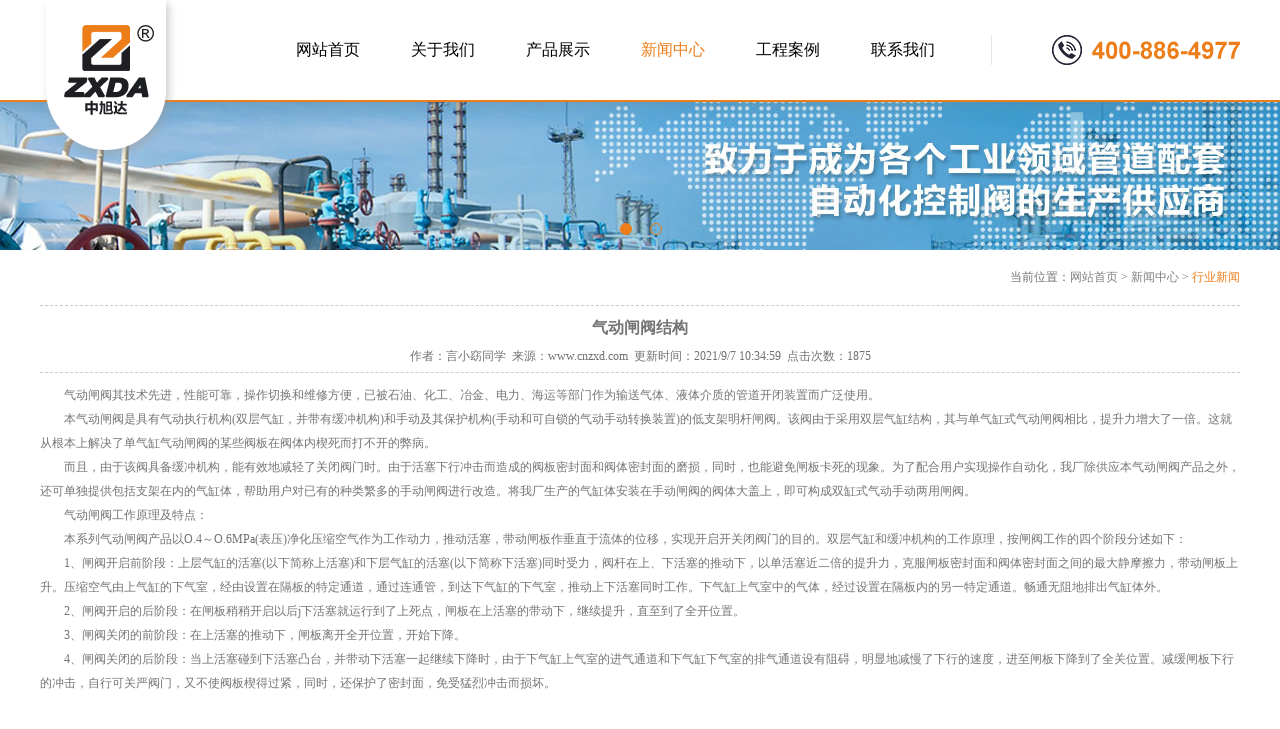

--- FILE ---
content_type: text/html
request_url: http://www.cnzxd.com/news/news202197181.html
body_size: 6604
content:
<!DOCTYPE HTML>
<html>
<head>
<META http-equiv=Content-Type content="text/html; charset=utf-8">
<title>气动闸阀结构-行业新闻-展旭德自控阀门有限公司</title>
<meta http-equiv="X-UA-Compatible" content="IE=edge"/>
<link rel="stylesheet" type="text/css" href="/Templates/yd2017/html/css/style.css"  />
<script src="/Templates/yd2017/html/js/jquery-1.10.2.min.js" type="text/javascript" charset="utf-8"></script>
<script type="text/javascript">
var sortid = '1';
</script>
</head>
<body>

<div style="position:fixed; -moz-box-shadow:0 0 20px rgba(128,128,128,0.4); -webkit-box-shadow:0 0 20px rgba(128,128,128,0.4); box-shadow:0 0 20px rgba(128,128,128,0.4); left:0; right:0; top:0; z-index:1000; background:#FFF">
    
    
    <div class="top-T_Wrap">
        <div class="top-T">
        	 <div class="logo"></div>
       		 <ul class="nav">
                <li id="nav_0"><a href="/" rel="nofollow"><span>网站首页</span></a></li>
                 
                 <li id="nav_19">
                    <a href='/about/about19.html' title='关于我们' rel="nofollow"><span>关于我们</span></a>
                       <div class="ProBoxWrap">
                            <div class="ProBox">
                                 
                                    <div class="T">
                                        <a href="/custom/customlist941.html">荣誉资质</a>
                                     </div>
                                
                                    <div class="T">
                                        <a href="/about/about95.html">企业文化</a>
                                     </div>
                                
                                    <div class="T">
                                        <a href="/about/about96.html">加盟合作</a>
                                     </div>
                                
                                    <div class="T">
                                        <a href="/about/about97.html">品质保证</a>
                                     </div>
                                
                                    <div class="T">
                                        <a href="/about/about98.html">售后服务</a>
                                     </div>
                                
                                    <div class="T">
                                        <a href="/about/about99.html">组织结构</a>
                                     </div>
                                
                            </div>
                        </div>
                 </li>
                
                 <li id="nav_5">
                    <a href='/product/productlist51.html' title='产品展示' rel="nofollow"><span>产品展示</span></a>
                       <div class="ProBoxWrap">
                            <div class="ProBox">
                                 
                                    <div class="T">
                                        <a href="/product/productlist741.html">气动程控阀</a>
                                     </div>
                                
                                    <div class="T">
                                        <a href="/product/productlist901.html">气动放料阀</a>
                                     </div>
                                
                                    <div class="T">
                                        <a href="/product/productlist71.html">气动刀闸阀</a>
                                     </div>
                                
                                    <div class="T">
                                        <a href="/product/productlist891.html">气动截止阀</a>
                                     </div>
                                
                                    <div class="T">
                                        <a href="/product/productlist911.html">气动管夹阀</a>
                                     </div>
                                
                                    <div class="T">
                                        <a href="/product/productlist921.html">其他气动阀门</a>
                                     </div>
                                
                            </div>
                        </div>
                 </li>
                
                 <li id="nav_1">
                    <a href='/news/newslist11.html' title='新闻中心' rel="nofollow"><span>新闻中心</span></a>
                       <div class="ProBoxWrap">
                            <div class="ProBox">
                                 
                                    <div class="T">
                                        <a href="/news/newslist1011.html">公司新闻</a>
                                     </div>
                                
                                    <div class="T">
                                        <a href="/news/newslist801.html">行业新闻</a>
                                     </div>
                                
                                    <div class="T">
                                        <a href="/news/newslist811.html">常见问题</a>
                                     </div>
                                
                            </div>
                        </div>
                 </li>
                
                 <li id="nav_77">
                    <a href='/custom/customlist771.html' title='工程案例' rel="nofollow"><span>工程案例</span></a>
                       <div class="ProBoxWrap">
                            <div class="ProBox">
                                 
                            </div>
                        </div>
                 </li>
                
                 <li id="nav_15">
                    <a href='/about/about15.html' title='联系我们' rel="nofollow"><span>联系我们</span></a>
                       <div class="ProBoxWrap">
                            <div class="ProBox">
                                 
                                    <div class="T">
                                        <a href="/about/about100.html">招贤纳士</a>
                                     </div>
                                
                                    <div class="T">
                                        <a href="/album/albumlist1021.html">合作伙伴</a>
                                     </div>
                                
                            </div>
                        </div>
                 </li>
                
            </ul>
            
           <div class="search_R">
            </div>
        </div>
        
        
        
    </div>
    
    
</div>

<div style="height:100px; width:100%"></div>


<div class="js-silder" style="height:150px;">
   <div class="silder-scroll">
        <div class="silder-main">
            
            <div class="silder-main-img">
            	 <a href="" target="_blank" style="background:url(/upLoad/slide/month_2007/202007011652191436.jpg) center center no-repeat" rel="nofollow" ></a> 
            </div>
            
            <div class="silder-main-img">
            	 <a href="" target="_blank" style="background:url( /upLoad/slide/month_2007/202007011652222578.jpg) center center no-repeat" rel="nofollow" ></a> 
            </div>
            
        </div>
    </div>
</div>
    <div class="right-bt"><div class="nybtR">当前位置：<a href="/" title="网站首页">网站首页</a> > <a href="/news/newslist11.html">新闻中心</a> > <a href="/news/newslist801.html">行业新闻</a></div></div>
    <div class="ny-right-news">
         <h1>气动闸阀结构</h1>	
         <h6>作者：言小窈同学&nbsp;&nbsp;来源：www.cnzxd.com&nbsp;&nbsp;更新时间：2021/9/7 10:34:59&nbsp;&nbsp;点击次数：<script src="/ydinc/Yd_Visits.asp?id=181"></script></h6>
         <div class="ny-news-nr"><p>　　气动闸阀其技术先进，性能可靠，操作切换和维修方便，已被石油、化工、冶金、电力、海运等部门作为输送气体、液体介质的管道开闭装置而广泛使用。</p><p>　　本气动闸阀是具有气动执行机构(双层气缸，并带有缓冲机构)和手动及其保护机构(手动和可自锁的气动手动转换装置)的低支架明杆闸阀。该阀由于采用双层气缸结构，其与单气缸式气动闸阀相比，提升力增大了一倍。这就从根本上解决了单气缸气动闸阀的某些阀板在阀体内楔死而打不开的弊病。</p><p>　　而且，由于该阀具备缓冲机构，能有效地减轻了关闭阀门时。由于活塞下行冲击而造成的阀板密封面和阀体密封面的磨损，同时，也能避免闸板卡死的现象。为了配合用户实现操作自动化，我厂除供应本气动闸阀产品之外，还可单独提供包括支架在内的气缸体，帮助用户对已有的种类繁多的手动闸阀进行改造。将我厂生产的气缸体安装在手动闸阀的阀体大盖上，即可构成双缸式气动手动两用闸阀。</p><p>　　气动闸阀工作原理及特点：</p><p>　　本系列气动闸阀产品以O.4～O.6MPa(表压)净化压缩空气作为工作动力，推动活塞，带动闸板作垂直于流体的位移，实现开启开关闭阀门的目的。双层气缸和缓冲机构的工作原理，按闸阀工作的四个阶段分述如下：</p><p>　　1、闸阀开启前阶段：上层气缸的活塞(以下简称上活塞)和下层气缸的活塞(以下简称下活塞)同时受力，阀杆在上、下活塞的推动下，以单活塞近二倍的提升力，克服闸板密封面和阀体密封面之间的最大静摩擦力，带动闸板上升。压缩空气由上气缸的下气室，经由设置在隔板的特定通道，通过连通管，到达下气缸的下气室，推动上下活塞同时工作。下气缸上气室中的气体，经过设置在隔板内的另一特定通道。畅通无阻地排出气缸体外。</p><p>　　2、闸阀开启的后阶段：在闸板稍稍开启以后j下活塞就运行到了上死点，闸板在上活塞的带动下，继续提升，直至到了全开位置。</p><p>　　3、闸阀关闭的前阶段：在上活塞的推动下，闸板离开全开位置，开始下降。</p><p>　　4、闸阀关闭的后阶段：当上活塞碰到下活塞凸台，并带动下活塞一起继续下降时，由于下气缸上气室的进气通道和下气缸下气室的排气通道设有阻碍，明显地减慢了下行的速度，进至闸板下降到了全关位置。减缓闸板下行的冲击，自行可关严阀门，又不使阀板楔得过紧，同时，还保护了密封面，免受猛烈冲击而损坏。</p><script src="/ydinc/Yd_VisitsAdd.asp?id=181"></script></div>
         本文链接：<a href="http://www.cnzxd.com/news/news202197181.html" title="气动闸阀结构">http://www.cnzxd.com/news/news202197181.html</a><br>
         <!--相关TAG：<br>-->
         上一篇：<a href="/news/news2021831180.html">气动阀门配件种类及选型</a><br>
         下一篇：<a href="/news/news2021914182.html">气动刀闸阀的安装效果图</a>
         <h4><span>相关文章</span></h4>
         
         <a href='/news/news2023925179.html' title='气动刀闸阀说明书' target='_self' style="margin-right: 5px;">气动刀闸阀说明书</a>-2023-09-25<br>
          
         <a href='/news/news2023925178.html' title='气动放料阀结构图' target='_self' style="margin-right: 5px;">气动放料阀结构图</a>-2023-09-25<br>
          
         <a href='/news/news2023919177.html' title='气动调节刀闸阀' target='_self' style="margin-right: 5px;">气动调节刀闸阀</a>-2023-09-19<br>
          
         <a href='/news/news2023912160.html' title='气动放料阀构造图解' target='_self' style="margin-right: 5px;">气动放料阀构造图解</a>-2023-09-12<br>
          
         <a href='/news/news202395159.html' title='气动程控阀的工作原理' target='_self' style="margin-right: 5px;">气动程控阀的工作原理</a>-2023-09-05<br>
          
         <a href='/news/news2022328176.html' title='气动刀闸阀安装方向' target='_self' style="margin-right: 5px;">气动刀闸阀安装方向</a>-2022-03-28<br>
          
         <a href='/news/news2022322175.html' title='气动放料阀型号' target='_self' style="margin-right: 5px;">气动放料阀型号</a>-2022-03-22<br>
          
         <a href='/news/news202235172.html' title='气动放料阀构造图解' target='_self' style="margin-right: 5px;">气动放料阀构造图解</a>-2022-03-05<br>
          
         <a href='/news/news2021914182.html' title='气动刀闸阀的安装效果图' target='_self' style="margin-right: 5px;">气动刀闸阀的安装效果图</a>-2021-09-14<br>
          
         <a href='/news/news202197181.html' title='气动闸阀结构' target='_self' style="margin-right: 5px;">气动闸阀结构</a>-2021-09-07<br>
          
         <a href='/news/news2021710168.html' title='气动刀闸阀生产厂家' target='_self' style="margin-right: 5px;">气动刀闸阀生产厂家</a>-2021-07-10<br>
          
         <a href='/news/news202175167.html' title='气动刀闸阀尺寸' target='_self' style="margin-right: 5px;">气动刀闸阀尺寸</a>-2021-07-05<br>
          
         <a href='/news/news2021629165.html' title='气动刀闸阀规格' target='_self' style="margin-right: 5px;">气动刀闸阀规格</a>-2021-06-29<br>
          
         <a href='/news/news2021613163.html' title='气动刀闸阀有以下14点特点' target='_self' style="margin-right: 5px;">气动刀闸阀有以下14点特点</a>-2021-06-13<br>
          
         <a href='/news/news2021611162.html' title='气动刀闸阀安装有反正吗' target='_self' style="margin-right: 5px;">气动刀闸阀安装有反正吗</a>-2021-06-11<br>
           			   
     </div>

<script type="text/javascript" src="/js/pagemode.js"></script><script>checkMode(1)</script><script type="text/javascript" src="/ydinc/Yd_Statistics.asp"></script><div class="clr"></div>
<div class="footWrap">
    <div class="foot">

        <div class="List">
            <strong>产品中心</strong> 
            <p><a href='/product/productlist741.html' title='气动程控阀' rel="nofollow">气动程控阀</a></p>
            
            <p><a href='/product/productlist901.html' title='气动放料阀' rel="nofollow">气动放料阀</a></p>
            
            <p><a href='/product/productlist71.html' title='气动刀闸阀' rel="nofollow">气动刀闸阀</a></p>
            
            <p><a href='/product/productlist891.html' title='气动截止阀' rel="nofollow">气动截止阀</a></p>
            
            <p><a href='/product/productlist911.html' title='气动管夹阀' rel="nofollow">气动管夹阀</a></p>
            
            <p><a href='/product/productlist921.html' title='其他气动阀门' rel="nofollow">其他气动阀门</a></p>
            
        </div>

        <div class="List">
            <strong>新闻中心</strong> 
            <p><a href='/news/newslist1011.html' title='公司新闻' rel="nofollow">公司新闻</a></p>
            
            <p><a href='/news/newslist801.html' title='行业新闻' rel="nofollow">行业新闻</a></p>
            
            <p><a href='/news/newslist811.html' title='常见问题' rel="nofollow">常见问题</a></p>
            
        </div>



        <div class="List" style="float:right; text-align:right">
            <strong>关于我们</strong> 
            <p><a href='/custom/customlist941.html' title='荣誉资质' rel="nofollow">荣誉资质</a></p>
            
            <p><a href='/about/about95.html' title='企业文化' rel="nofollow">企业文化</a></p>
            
            <p><a href='/about/about96.html' title='加盟合作' rel="nofollow">加盟合作</a></p>
            
            <p><a href='/about/about97.html' title='品质保证' rel="nofollow">品质保证</a></p>
            
            <p><a href='/about/about98.html' title='售后服务' rel="nofollow">售后服务</a></p>
            
            <p><a href='/about/about99.html' title='组织结构' rel="nofollow">组织结构</a></p>
            
        </div>

        <div class="List" style="float:right; text-align:right">
            <strong>联系我们</strong> 
            <p><a href='/about/about100.html' title='招贤纳士' rel="nofollow">招贤纳士</a></p>
            
            <p><a href='/album/albumlist1021.html' title='合作伙伴' rel="nofollow">合作伙伴</a></p>
            
        </div>



    </div>

    <div class="D">
        客服电话<strong>400-886-4977</strong>
    </div>

    <div class="copyWrap">
        <div class="copy">
            © 2019 版权所有 展旭德自控阀门有限公司
            <a href="https://beian.miit.gov.cn/#/Integrated/index" target="_blank" rel="nofollow">浙ICP备15005199号</a>
            <i><a href="http://www.cnzxd.com/sitemap.xml" target="_blank">网站地图</a> | 技术支持：云鼎科技 </i>
        </div>
    </div>

</div>



<script src="/Templates/yd2017/html/js/banner/wySilder.min.js" type="text/javascript"></script>
<script src="/Templates/yd2017/html/js/public.js" type="text/javascript"></script>
<script>
    //百度自动推送代码
    (function() {
        var bp = document.createElement('script');
        var curProtocol = window.location.protocol.split(':')[0];
        if (curProtocol === 'https') {
            bp.src = 'https://zz.bdstatic.com/linksubmit/push.js';
        } else {
            bp.src = 'http://push.zhanzhang.baidu.com/push.js';
        }
        var s = document.getElementsByTagName("script")[0];
        s.parentNode.insertBefore(bp, s);
    })();
</script>

<!--
<div class="yb_conct l">
    <div class="yb_bar">
        <ul>
            <li class="yb_top">返回顶部</li>
            <li class="yb_WeiXin l"><span>微信添加好友</span><img class="hd_qr" src="/Templates/yd2017/html/images/ewm.jpg" width="125" alt=""></li>
        </ul>
    </div>
</div>-->



<script>
    $(function() {
        // 悬浮窗口
        $(".yb_conct").hover(function() {
            $(".yb_conct").css("right", "5px");
        }, function() {
            //$(".yb_conct").css("right", "-110px");
            // $(".yb_WeiXin").css("height", "43px");
        });
        // 返回顶部
        $(".yb_top").click(function() {
            $("html,body").animate({
                'scrollTop': '0px'
            }, 300)
        });
        $(".yb_WeiXin").mouseover(function() {
            // $(".yb_WeiXin").css("height", "190px");
        });

    });
</script>

</body>
</html>

--- FILE ---
content_type: text/html; Charset=utf-8
request_url: http://www.cnzxd.com/ydinc/Yd_Visits.asp?id=181
body_size: 204
content:
document.write(1875)

--- FILE ---
content_type: text/css
request_url: http://www.cnzxd.com/Templates/yd2017/html/css/style.css
body_size: 7206
content:
@charset "utf-8";
/* CSS Document */

html, body, div, p, ul,ol, li, dl, dt, dd, h1, h2, h3, h4, h5, h6, form, input, select, button, textarea, iframe, frameset, table, th, tr, td, fieldset { margin:0; padding:0; }
/* IE5.xIE6бbug */ 
* html body{overflow: visible;} 
* html iframe, * html frame{overflow: auto;} 
* html frameset{overflow: hidden;} 

/* body */ 
body{color:#757575; font-size:12px; line-height:24px;  font-family:"微软雅黑";   background:#FFF;} 
i, em, cite { font-style:normal; }

/* a */ 
a{color:#757575; font-size:12px;/*-webkit-transition:all 0.2s ease-in-out;
	-moz-transition:all 0.2s ease-in-out;
	-ms-transition:all 0.2s ease-in-out;
	-o-transition:all 0.2s ease-in-out;
	transition:all 0.2s ease-in-out;*/ text-decoration: none; }
a:hover { color:#ed7d19; }
/* form */ 
textarea,input{ word-wrap:break-word;word-break:break-all;} 
textarea,input {vertical-align:middle;font-size:12px; outline:none}

iframe{ border:0}
/* li */ 
ul,li{list-style-type:none;} 
/* img */ 
body img{border:0 none; vertical-align:middle;} 

/* h* */ 
h1{ font-size:24px;} 
h2{ font-size:20px;} 
h3{ font-size:18px;} 
h4{ font-size:16px;} 
h5{ font-size:14px;} 
h6{ font-size:12px;}


/* Hides from IE-mac \*/
* html .clearfix {height:1%;}.clearfix {display:block;}
/* End hide from IE-mac */
/*********清除浮动处理**********/
.clr { clear:both; display:block; height:0;font-size:0; overflow:hidden;}
/*返回顶部*/
.totop{position:fixed; right:50%; margin-right:-528px; z-index:10000; bottom:25px;display:block; width:26px; height:62px; background:url(../images/rocket.png) no-repeat 0 0; -webkit-transition: all 0.2s ease-in-out;}




/*网站头部*/
.top-T_Wrap{-webkit-transition:all 0.3s ease-in-out;
	-moz-transition:all 0.3s ease-in-out;
	-ms-transition:all 0.3s ease-in-out;
	-o-transition:all 0.3s ease-in-out;
	transition:all 0.3s ease-in-out; margin:0 auto; border-bottom:2px solid #ed7d19; height:100px; position:relative; z-index:100; background:#FFF }
.top-T{-webkit-transition:all 0.3s ease-in-out;
	-moz-transition:all 0.3s ease-in-out;
	-ms-transition:all 0.3s ease-in-out;
	-o-transition:all 0.3s ease-in-out;
	transition:all 0.3s ease-in-out; width:1200px; margin:0 auto; height:100px; position:relative;}

.top-T .logo{ position:absolute; left:0; top:0; width:138px; height:164px; background:url(../images/logo.png) left center no-repeat;}
/***********nav*******/

.nav{height:48px; position:absolute; right:280px; top:0; margin:auto; bottom:0; z-index:10}
.nav li{ float:left; text-align:center; position:relative}
.nav li > a{ text-transform:uppercase;  height:48px; line-height:48px; width:115px; font-size:16px;  color:#000000; display:block; position:relative}
.nav li.li{ background:url(../images/navli.jpg) center center no-repeat; width:2px; height:48px; }
.ProBoxWrap{  -webkit-transition:all 0.3s ease-in-out;
	-moz-transition:all 0.3s ease-in-out;
	-ms-transition:all 0.3s ease-in-out;
	-o-transition:all 0.3s ease-in-out;
	transition:all 0.3s ease-in-out; display:none; text-align:left; width:150px; z-index:100; position:absolute; top:48px; left:-20px; background:#ed7d19}
.ProBoxWrap .ProBox{margin:0 auto;}
.ProBoxWrap .ProBox .T{ }
.ProBoxWrap .ProBox .T a{ display:block; height:40px; text-align:center; text-transform:capitalize; line-height:40px; color:#FFF; font-size:14px;}
.ProBoxWrap .ProBox .T a:hover{ text-decoration:underline}
.nav li:hover .ProBoxWrap{ display:block;}

/*.nav li > a:hover:after,.nav li > .cur:after,.nav li:hover > a:after{ content:''; position:absolute; bottom:0; left:0; right:0; width:60%; margin:auto; height:1px; background:#ed928f}
*/
.HeadFixed{ height:90px;}
.HeadFixed .top-T{  background:url(../images/logo.png) left center no-repeat; height:90px; background-size:200px}

.nav li:hover > a{color:#ed7d19;}
.nav li > a:hover,.nav li > .cur{color:#ed7d19}

/*搜索*/

.search_R{width:250px; position:absolute; right:0; height:30px;background:url(../Images/tel.png) right center no-repeat; top:0; bottom:0; margin:auto; z-index:100;}
.search_R .search01-box{   border:0;  width:150px; height:30px; font-size:14px; padding-left:5px; background:none; color:#999; line-height:38px; float:left }
.search_R .search01-an{width:30px; height:30px; position:absolute; right:0; top:0; background:none;  cursor:pointer;border:0; z-index:10}



/*********************************公共头部结束*******************************/

.js-silder{position: relative; height:600px; z-index:10}
.silder-scroll{width: 100%; overflow: hidden; height:100%;}
.silder-main{position: relative; width: 100%; overflow: hidden; height:100%;}
.silder-main-img{position: absolute;top: 0;left: 0;width: 100%; height:100%;}
.silder-main-img a{ display:block; height:100%}
.silder-main-img img{width: 100%;}
.js-silder-ctrl{position:absolute; bottom:5px; z-index:10; width: 100%; text-align: center;}
.silder-ctrl-prev,
.silder-ctrl-next{position: absolute;top: 0;display:none;width: 8%;height: 100%;vertical-align: middle;cursor: pointer;color: #fff;font-family: "宋体";font-size: 52px;font-weight: 600;text-shadow: #666 2px 2px 5px;}
.silder-ctrl-prev{left: 0; text-align: left;}
.silder-ctrl-next{right: 0; text-align: right;}
.silder-ctrl-prev>span,
.silder-ctrl-next>span{position: absolute;top: 50%; margin-top: -40px;}
.silder-ctrl-prev>span{display:none;left: 0;}
.silder-ctrl-next>span{ display:none;right: 0;}
.silder-ctrl-con{display: inline-block;width:10px;padding: 10px 0; margin: 0 10px; z-index:1; position:relative; cursor: pointer;}
.silder-ctrl-con>span{display: block;line-height: 0;text-indent: -9999px;overflow: hidden;padding:5px; -webkit-border-radius:50%; -moz-border-radius:50%; border-radius:50%; cursor: pointer; border:1px solid #ed7d19}
.silder-ctrl-con.active>span{background-color: #ed7d19;}

@media (max-width: 768px){
.silder-ctrl-prev,.silder-ctrl-next{width: 10%;font-size: 26px;margin-top: -25px;}
.silder-ctrl-con{width: 14px;height: 14px;padding: 0;margin: 0 5px;}
.silder-ctrl-con>span{display: block; width: 100%;height: 100%;border-radius: 50%;padding: 0;}
}

.proTitle{ height:150px; background:url(../images/protitle.png) center center no-repeat}

.ProcessNavWrap{ height:519px; background:url(../images/pronav.jpg) center center no-repeat}
.ProcessNavWrap .ProcessNav{ text-align:center;  overflow:hidden; width:1240px; margin:0 auto; padding-top:60px;}
.ProcessNavWrap .ProcessNav li{ width:310px; padding-bottom:40px; float:left; position:relative}
.ProcessNavWrap .ProcessNav li a{ display:block; width:285px; height:380px; margin:0 auto;-webkit-border-radius:0 0 40px 0; -moz-border-radius:0 0 40px 0; border-radius:0 0 40px 0; overflow:hidden; }
.ProcessNavWrap .ProcessNav li a:hover{-moz-box-shadow:0 0 20px rgba(128,128,128,0.4); -webkit-box-shadow:0 0 20px rgba(128,128,128,0.4); box-shadow:0 0 10px rgba(128,128,128,0.4);}

/*产品中心*/
.homeProWrap{background:#f5f5f5; overflow:hidden;  position:relative; z-index:10; padding:20px 0;}


.homeProWrap .PRO_NR{ margin:0 auto; overflow:hidden}

.dispaly{ display:none}


.RightBOx{ width:1215px; margin:0 auto; padding-top:15px;}
.RightBOx .bd{ position:relative;}
.RightBOx .hd{ text-align:center; position:relative}
.RightBOx .prev,.RightBOx .next{display: block; width:38px; height:72px;  overflow: hidden; position: absolute; top:95px;}
.RightBOx .prev{  background:url(../images/right.png) center center no-repeat; right:-80px;}
.RightBOx .next{background:url(../images/left.png) center center no-repeat; left:-80px }
.RightBOx .scrollWrap{overflow:hidden; width:1200px; margin:0 auto;}
.RightBOx ul{ overflow:hidden; zoom:1; }
.RightBOx li{ width:405px; overflow:hidden;  position:relative; float:left; margin-bottom:15px;}
.RightBOx li a { background:#FFF; width:390px; margin:0 auto; display:block; overflow:hidden}
.RightBOx li .pic {position:relative;  display:block; overflow:hidden; width:390px; margin:0 auto; height:280px;}
.RightBOx li .pic img{ max-width:100%; max-height:100%; position:absolute; margin:auto; left:0; top:0; bottom:0; right:0;}
.RightBOx li .text{ margin:0 20px; line-height:60px; height:60px; font-size:14px; overflow:hidden; color:#666666; padding-right:60px; position:relative}
.RightBOx li .text span{ position:absolute; right:0; top:0; color:#ed7d19; font-size:12px;  font-family:Arial, Helvetica, sans-serif;}



.newtop .bd{ position:relative;width:1200px;  margin:50px auto 20px;}
.newtop .scrollWrap{overflow:hidden;  width:1200px; margin:0 auto;}
.newtop ul{ overflow:hidden; zoom:1; }
.newtop li{ width:300px; overflow:hidden; position:relative; float:left; display:inline; }
.newtop li a { display:block;font-size:16px; color:#4c4c4c; position:relative; width:280px; margin:0 auto; }
.newtop li .pic {position:relative;  display:block;  border:1px solid #f4f4f4; background:#fcfcfc; overflow:hidden; width:280px; margin:0 auto; height:280px;}
.newtop li .pic img{ max-width:100%; max-height:100%; position:absolute; margin:auto; left:0; top:0; bottom:0; right:0;}
.newtop li a:hover .pic{ border:1px solid #ed7d19}
.newtop li a:hover{ color:#ed7d19}
.newtop li .text{ line-height:45px; text-align:center;}
.newtop   .prev,
.newtop   .next{  width:60px; height:60px; z-index:5; display:block; position:absolute; top:50%; margin-top:-40px;   overflow:hidden; cursor:pointer;}
.newtop   .prev{  background:url(../images/left.jpg) no-repeat; left:-80px;}
.newtop   .next{ background:url(../images/right.jpg) no-repeat; right:-80px;}
.newtop li a:hover{}


.aboutTitle{ height:150px; background:url(../images/aboutitle.png) center center no-repeat}

.aboutWrap{background:url(../images/aboutbj.jpg) center center no-repeat;}
.about{ width:1200px; margin:0 auto; height:607px; position:relative; overflow:hidden}
.about .aboutText{ overflow:hidden; width:1125px; line-height:26px; margin-top:80px; font-size:14px; color:#808080}
.about .aboutText strong{ font-size:24px; color:#000; display:block; line-height:30px;}
.about .aboutText span{ font-size:14px; color:#4c4c4c; display:block; margin:5px 0 20px}
.about .aboutText ul{ overflow:hidden; width:1120px; margin-top:50px; -webkit-border-radius:0 0 45px 0; -moz-border-radius:0 0 45px 0; border-radius:0 0 45px 0; background:#ffffff }
.about .aboutText li{ width:280px; float:left; line-height:22px; position:relative}
.about .aboutText ul li i{ font-size:12px; display:block; font-weight:normal; color:#b2b2b2; font-family:Arial, Helvetica, sans-serif}
.about .aboutText ul li a{ display:block; font-size:20px; font-weight:bold;  color:#ed7d19; padding:60px 0 50px 120px}
.about .aboutText ul li a:hover{ background:#ed7d19; color:#FFF}
.about .aboutText ul li a:hover i{color:#FFF}

.about .aboutText ul li.ic01 a{ background:url(../images/ic01.png) 60px center no-repeat}
.about .aboutText ul li.ic01 a:hover{ background:url(../images/ic01a.png) 60px center no-repeat #ed7d19 }

.about .aboutText ul li.ic02 a{ background:url(../images/ic02.png) 60px center no-repeat}
.about .aboutText ul li.ic02 a:hover{ background:url(../images/ic02a.png) 60px center no-repeat #ed7d19 }

.about .aboutText ul li.ic03 a{ background:url(../images/ic03.png) 60px center no-repeat}
.about .aboutText ul li.ic03 a:hover{ background:url(../images/ic03a.png) 60px center no-repeat #ed7d19 }

.about .aboutText ul li.ic04 a{ background:url(../images/ic04.png) 60px center no-repeat}
.about .aboutText ul li.ic04 a:hover{ background:url(../images/ic04a.png) 60px center no-repeat #ed7d19 }

.about .aboutText ul li:after{ content:''; position:absolute; left:0; top:0; bottom:0; margin:auto; width:1px; height:35%; background:#e6e6e6}
.about .aboutText ul li.ic01:after{ width:0}

.about .aboutText ul li:hover:after{ width:0}


/**荣誉***/
.honorWrap{ height:531px; background:url(../images/honorbj.jpg) center center no-repeat; padding:90px 0; position:relative;}
.honorWrap .text{ text-align:center; position:absolute; bottom:90px; left:0; right:0; margin:auto; line-height:20px; color:#b2b2b2; font-size:12px;}
.honorWrap .text span{ font-size:16px; color:#ed7d19; display:block; margin-bottom:5px;}
.honorWrap .DianWrap{ width:1200px; margin:0 auto; position:absolute; left:0; right:0; bottom:190px; height:130px;}
.honorWrap .DianWrap .Dian{ width:30px; height:30px; position:absolute; cursor:pointer}
.honorWrap .DianWrap .Dian:hover{ background:url(../images/dian.png) center center no-repeat;}
.honorWrap .DianWrap .Dian.cur{ background:url(../images/dian.png) center center no-repeat;}
.honorWrap .DianWrap .D01{ left:129px; top:23px;}
.honorWrap .DianWrap .D02{ left:260px; top:61px;}
.honorWrap .DianWrap .D03{ left:392px; top:23px;}
.honorWrap .DianWrap .D04{ left:523px; top:61px;}
.honorWrap .DianWrap .D05{ left:655px; top:23px;}
.honorWrap .DianWrap .D06{ left:786px; top:61px;}
.honorWrap .DianWrap .D07{ left:918px; top:24px;}
.honorWrap .DianWrap .D08{ left:1049px; top:61px;}

.DianText{ height:160px; width:1200px; text-align:center;  margin:0 auto; position:absolute; left:0; right:0; margin:auto; top:200px; font-size:16px; color:#4c4c4c}
.DianText p{ display:none}

/**合作伙伴****/
.partnerTitle{ height:150px; background:url(../images/parener.png) center center no-repeat}

.partnerWrap{ background:#f8f8f8; padding-bottom:80px;}
.partnerWrap ul{ width:1200px; margin:0 auto; border:1px solid #e6e6e6; border-bottom:0;border-left:0;-webkit-border-radius:0 0 45px 0; -moz-border-radius:0 0 45px 0; border-radius:0 0 45px 0;  overflow:hidden}
.partnerWrap ul li{ width:240px; float:left; height:161px;}
.partnerWrap ul li a{width:240px;  height:160px; position:relative; display:block;   border-bottom:1px solid #e6e6e6;  border-left:1px solid #e6e6e6; overflow:hidden;}
.partnerWrap ul li a img{ width:100%; height:100%; position:absolute; left:0; right:0; top:0; bottom:0; margin:auto}
.partnerWrap ul li.more a{ background:url(../images/more.png) center center no-repeat #ed7d19}

.news{width:1200px; margin:0 auto 70px; overflow:hidden; padding-top:60px; position:relative;}


.Bottom_Left_nav{height:40px; text-align: center; margin-bottom:30px; position:relative;}
.Bottom_Left_nav .bt{ font-size:16px; font-family:Arial, Helvetica, sans-serif; color:#9b9b9b; line-height:36px;}
.Bottom_Left_nav .bt strong{ font-size:36px; font-family:'微软雅黑'; color:#1e1f23}
.Bottom_Left_nav ul li{ display:inline-block; width:180px; height:37px; margin-right:20px; border:1px solid #e6e6e6; -webkit-border-radius:50px; -moz-border-radius:50px; border-radius:50px;  text-align:center;}
.Bottom_Left_nav ul li a{ display:block; font-size:14px; color:#808080; line-height:37px; }
.Bottom_Left_nav ul li.cur{ background:#ed7d19;border:1px solid #ed7d19;}
.Bottom_Left_nav ul li.cur a{ color:#FFF; }


.news .txtImg{ width:530px; display:block; float:left;  height:400px; overflow:hidden}
.news .txtImg .pic{ width:530px; height:280px; background:#FFF; overflow:hidden; position:relative}
.news .txtImg .pic img{ max-width:100%; max-height:100%; position:absolute; margin:auto; left:0; top:0; bottom:0; right:0;}
.news .txtImg .text{height:120px; padding-left:120px; background:#1e1f23; padding-right:20px;  font-size:14px; line-height:20px; position:relative; color:#b2b2b2}
.news .txtImg .text strong{ display:block; height:30px;font-size:16px; border-bottom:1px solid #343538; padding-top:20px;  overflow:hidden; color:#ffffff; position:relative; margin-bottom:10px;}
.news .txtImg .text span{ position:absolute; left:30px;; top:25px; color:#FFF}
.news .txtImg .text span i{ display:block; font-size:48px; line-height:48px;}


.news .list{ width:1200px; margin: 0 auto;  overflow:hidden}
.news .list li{ height:47px; width:auto; width: 580px; float: left; border-bottom:1px solid #e6e6e6; position:relative;}
.news .list li a{display:block; height:47px; overflow:hidden; padding-right:80px; line-height:47px; font-size:14px; color:#191919}
.news .list li a span{ position:absolute; right:0; top:0; font-family:Arial, Helvetica, sans-serif;  color:#b2b2b2;}
.news .list li a:hover{color:#ed7d19}

.news .list li:nth-child(2n){float:right}

.news .list .Toptext{height:135px; display:block; padding-right:130px;  font-size:14px; line-height:24px; margin-bottom:20px; position:relative; color:#b2b2b2}
.news .list .Toptext strong{ display:block; height:40px;font-size:16px; border-bottom:1px solid #e6e6e6; overflow:hidden; color:#191919; position:relative; margin-bottom:10px;}
.news .list .Toptext span{ position:absolute; right:0; top:0px; color:#808080}
.news .list .Toptext span i{ display:block; font-size:48px; line-height:48px;}



/*内页样式*/

.right-bt{ width:1200px; margin:0 auto; height:55px; border-bottom:1px dashed #cccccc; position:relative; line-height:55px;}
.right-bt .nybtL{color:#ed7d19; display:inline-block;  height:55px; padding:0 5px; border-bottom:2px solid #ed7d19; font-weight:bold; font-size:20px; overflow:hidden}
.right-bt .nybtR{ position:absolute; right:0; top:0; overflow:hidden; color:#737373}

.right-bt .nybtR a:nth-last-child(1){ color:#ed7d19}
.right-bt a{ color:#808080}
.right-bt a:hover{ color:#ed7d19}

.ny-right-about{ width:1200px;  overflow:hidden; margin:0 auto; min-height:300px; padding:20px 0; font-size:14px; color:#474747}


.ny-right-news{ width:1200px; margin:0 auto;  padding:10px 0 }
.ny-right-news li{ width:1200px; height:46px; line-height:46px; position:relative; border-bottom:1px dashed #CCC; overflow:hidden}
.ny-right-news li a{background:url(../Images/jt.png) left center no-repeat; font-size:16px; padding-left:15px;}
.ny-right-news li span{ position:absolute; right:0; top:0; font-size:16px;color:#737373;}
.ny-right-news ul{ margin-bottom:20px;}


.ny-right-news h1{ font-size:16px; width:1200px; float:left; text-align:center}
.ny-right-news h6{ border-bottom:1px dashed #CCC; width:1200px; font-weight:normal; height:32px; float:left; line-height:32px; text-align:center;color:#737373}
.ny-news-nr{ width:1200px; overflow:hidden; padding-top:10px; margin-bottom:20px;}

/*荣誉*/
.ny-right-honor{ width:1200px; margin:0 auto; padding:20px 0; overflow:hidden}
.ny-right-honor li{ width:300px; float:left; overflow:hidden;  margin-bottom:15px; position:relative;}
.ny-right-honor li a{ font-size:16px; width:240px; color:#808080;  display:block;  margin:0 auto}
.ny-right-honor li .pic{ width:280px; overflow:hidden; height:280px; border:1px solid #ededed; margin:0 auto; position:relative}
.ny-right-honor li .pic img{ max-width:100%; max-height:100%; left:0; right:0; top:0; bottom:0; margin:auto; position:absolute;}
.ny-right-honor li .txt{ text-align:center; overflow:hidden; height:45px; line-height:45px}
.ny-right-honor li a:hover{ color:#ed7d19}

/*内页****产品****样式*****/
.ny-right-pro{ width:1200px; margin:0 auto; padding:20px 0; overflow:hidden}
.ny-right-pro li{ width:300px; float:left; overflow:hidden;  margin-bottom:15px; position:relative;}
.ny-right-pro li a{ font-size:16px; width:285px; color:#808080; background:#FFF; border:1px solid #e6e6e6;  display:block;  margin:0 auto}
.ny-right-pro li .pic{ width:285px; height:285px;  overflow:hidden;  margin:0 auto; position:relative}
.ny-right-pro li .pic img{ max-width:100%; max-height:100%; left:0; right:0; top:0; bottom:0; margin:auto; position:absolute;}
.ny-right-pro li .txt{ text-align:center; border:0; overflow:hidden; height:45px; line-height:45px}
.ny-right-pro li a:hover{ color:#ed7d19}

/* .jqzoom{ width:1200px;  margin:10px auto; overflow:hidden;} */


.jqzoom_A{ width:800px;  margin:10px auto; text-align:center;}
.jqzoom_A img{ border:1px solid #CCC; width:550px;}
.jqzoom_A h1{ font-size:20px; line-height:55px; display:block; font-weight:normal;}


.proproperty{ font-size:16px; margin-top:20px; width:1200px; border-bottom:1px solid #e2e2e2;  height:40px;}
.proproperty li { height:30px;  cursor:pointer;font-size:16px;  line-height:40px; color:#333333; display:inline-block; margin-right:30px; }
.proproperty li.cur{ color:#ed7d19}

.procontent{ width:1200px; float:right; padding:10px 0;}
.dispaly{ display:none}
.pageleft{ float:left}
.pageright{ float:right}

.linkWrap{width:100%; background:#1e1f23; overflow:hidden; line-height:30px; font-size:14px}
.linkWrap .link{ width:1200px; margin:0 auto;  color:#818181; padding:35px 0 35px; border-bottom:1px solid #353639; position:relative; overflow:hidden; }
.linkWrap .link span { position:absolute; left:0; top:0; font-size:16px;}
.linkWrap .link span i{ color:#4c4c4c; font-size:12px; padding-left:5px}
.linkWrap .link a{color:#818181; font-size:14px; margin-right:10px;}
.linkWrap .link a:hover{ text-decoration:underline; color:#FFF}

/*footer*/
.footWrap{background:url(../images/footbj.jpg) center bottom no-repeat ; height:497px;  overflow:hidden; position:relative}
.footWrap .foot{ width:1200px; margin:0 auto;  padding:80px 0 80px 0;background:url(../images/logo02.png) center 80px no-repeat ;  font-size:14px; color:#666666; line-height:30px; position:relative; overflow:hidden}
.footWrap .foot .List{ float:left; width:230px;}
.footWrap .foot .List strong{ color:#e5e5e5; font-weight:normal; padding-bottom:5px;  margin-bottom:10px; position:relative; font-size:18px; display:block;}
.footWrap .foot .List p{ }
.footWrap .foot .List p a{ color:#808080; font-size:14px;}
.footWrap .foot .List p a:hover{ color:#ed7d19}


.footWrap .D{ position:absolute; right:0; left:0; text-align:center; margin:auto; bottom:150px; line-height:26px; font-size:14px; color:#f8f8f8}
.footWrap .D strong{ display:block; font-size:24px; color:#ed7d19}

.copyWrap{ position:absolute; bottom:0; left:0; right:0; color:#4c4c4c; font-size:14px;}
.copyWrap .copy{ width:1200px; margin:0 auto;border-top:1px solid #353639; padding:25px 0; position:relative}
.copyWrap .copy i{ position:absolute; right:0; top:25px; margin:auto}
.copyWrap a{ color:#4c4c4c; font-size:14px; }
.copyWrap a:hover{ color:#ed7d19}

/*翻页*/
.pageNavi{text-align:center; margin-top:20px; margin-bottom:20px;}
.wp-pagenavi {CLEAR: both;}
.wp-pagenavi A {BORDER-RIGHT: #bfbfbf 1px solid; PADDING-RIGHT: 5px; BORDER-TOP: #bfbfbf 1px solid; PADDING-LEFT: 5px; PADDING-BOTTOM: 3px; MARGIN: 2px; BORDER-LEFT: #bfbfbf 1px solid; PADDING-TOP: 3px; BORDER-BOTTOM: #bfbfbf 1px solid; TEXT-DECORATION: none}
.wp-pagenavi SPAN {BORDER-RIGHT: #bfbfbf 1px solid; PADDING-RIGHT: 5px; BORDER-TOP: #bfbfbf 1px solid; PADDING-LEFT: 5px; PADDING-BOTTOM: 3px; MARGIN: 2px; BORDER-LEFT: #bfbfbf 1px solid; PADDING-TOP: 3px; BORDER-BOTTOM: #bfbfbf 1px solid; TEXT-DECORATION: none}
.wp-pagenavi A:hover {BORDER-LEFT-COLOR: #000; BORDER-BOTTOM-COLOR: #000; BORDER-TOP-COLOR: #000; BORDER-RIGHT-COLOR: #000}
.wp-pagenavi SPAN.current {BORDER-LEFT-COLOR: #000; BORDER-BOTTOM-COLOR: #000; BORDER-TOP-COLOR: #000; BORDER-RIGHT-COLOR: #000}
.wp-pagenavi SPAN.current {FONT-WEIGHT: bold}




/*===========================================插件END======================================================*/

#product_view {width:700px; margin:auto; overflow:hidden;}
#product_view h1 { font-size:18px; text-align: left; line-height:26px;}
#product_view h2 { font-size:14px; height:30px; line-height:30px}
#product_view div.content { line-height:180%; padding-bottom:15px}
#product_view p.pImg {text-align:center; padding-bottom:15px}


.list{ padding:0 10px 0 0;}
.list img{ cursor:pointer; padding:1px; border:1px solid #cdcdcd; margin-right:10px; display:block; float:left; width:60px; height:60px; margin-bottom:10px;}
.list img.onzoom, .list img.on{padding:0px; border:2px solid #ed7d19;}

.container{ position:relative;}

.izImage{ border:1px solid #cdcdcd; width:500px; height:500px; cursor:pointer}
.izViewer{width:300px;height:300px;position:absolute;left:501px;top:0;display:none; border:1px solid #999;}

.handle{display:none;opacity:0.6;filter:alpha(opacity=60);background:#E6EAF3; cursor:crosshair;}


.right_text{ width:420px; float:right;}
.right_text h1{ line-height:26px; font-size:18px; font-weight:normal}

.right_text .text{ line-height:34px; margin-top:10px;}
.right_text .text span{ font-size:20px; color:#ed7d19;}




/*固定的悬浮窗*/

.yb_conct {
	
    position: fixed;
    z-index: 9999999;
    top: 400px;
    right:5px;
    cursor: pointer;
    transition: all .3s ease;
}

.yb_bar ul li {
    width: 160px;
	border:1px solid #FFF;
    height: 43px;
    font: 16px/53px 'Microsoft YaHei';
    color: #fff;
     text-align:center;
    margin-bottom: 3px;
    border-radius: 3px;
    transition: all .5s ease;
    overflow: hidden;
}

.yb_bar .yb_top { background: #ed7d19; 
    line-height: 42px;
    height: 42px;
}

.yb_bar .yb_WeiXin {
    background: #ed7d19; text-align:center;
    line-height: 42px;
    height: 190px;
}

.yb_bar .yb_WeiXin span {
    text-align:center;
    width: 160px;
    height: 42px;
    display: block;
}

.hd_qr {
    padding: 5px 15px 0px 18px;
    float: left
}

--- FILE ---
content_type: application/javascript
request_url: http://www.cnzxd.com/Templates/yd2017/html/js/public.js
body_size: 1770
content:
//监听页面加载状态
document.onreadystatechange = PageLoaded;
//当页面加载完成后执行
function PageLoaded() {
	if (document.readyState == "complete") {
		if ('sortid' in window) {
			$("#nav_"+sortid).find("a").addClass("cur");
		}else{
			$("#nav_0").find("a").addClass("cur");
		};
		$(".nav li:last").css("margin-right","0px")
		$(".js-silder").silder({
			auto: true,//自动播放，传入任何可以转化为true的值都会自动轮播
			speed: 20,//轮播图运动速度
		//	sideCtrl: true,//是否需要侧边控制按钮
			bottomCtrl: true,//是否需要底部控制按钮
			defaultView: 0,//默认显示的索引
			interval: 3000,//自动轮播的时间，以毫秒为单位，默认3000毫秒
			activeClass: "active",//小的控制按钮激活的样式，不包括作用两边，默认active
		});
		$('.Bottom_Left_nav li').hover(function(){
			$(this).addClass('cur').siblings().removeClass('cur');
			$('#Tabnew > .TabA:eq('+$(this).index()+')').show().siblings().hide();
		});
		$("div").find(".num7").each(function(){
			$(this).num7()	
		});	
		
		$('.DianWrap .Dian').hover(function(){
			$(this).addClass('cur').siblings().removeClass('cur');
			$('.DianText > p:eq('+$(this).index()+')').show().siblings().hide();
		});
		
		/*$('.ProcessNav li').hover(function(){
			$(this).addClass('cur').siblings().removeClass('cur');
			$('.PRO_NR>.RightBOx:eq('+$(this).index()+')').show().siblings().hide();
		});
		
		
		//底部快速导航去掉产品 和 联系我们栏目
		$(".footWrap .B p:last").remove();*/
		
	}
};

(function($){
	$.fn.num7 = function(){
		n1 = $(this).width();
		h1 = $(this).height();
		
		$(this).hover(function(){
			var becurr = "background:#1d8a83;position:absolute;";
			// toplf边框
			var divToplf ="<div style='"+becurr+"top:-1px;left:-1px;width:1px;height:1px' class='divToplf'></div>";
	
			// Rightri边框
			var divRighttop ="<div style='"+becurr+"top:-1px;right:-1px;width:1px;height:1px' class='divRighttop'></div>";
	
			// topri边框
			var divTopri ="<div style='"+becurr+"top:-1px;right:-1px;width:1px;height:1px' class='divTopri'></div>";
	
			// right边框
			var divRight ="<div style='"+becurr+"bottom:-1px;right:-1px;width:1px;height:1px;' class='divRight'></div>";
	
			// Bottom边框
			var divBottom ="<div style='"+becurr+"bottom:-1px;right:-1px;width:1px;height:1px' class='divBottom'></div>";
	
			// Left边框
			var divLeft ="<div style='"+becurr+"top:-1px;left:-1px;width:1px;height:1px;' class='divLeft'></div>"; 
	
			// Leftbottom边框
			var divLeftbottom ="<div style='"+becurr+"bottom:-1px;left:-1px;width:1px;height:1px;' class='divLeftbottom'></div>"; 
	
			// Leftbottom边框
			var divRightLeft ="<div style='"+becurr+"bottom:-1px;left:-1px;width:1px;height:1px;' class='divRightLeft'></div>"; 
			$(this).append(divToplf,divRighttop,divTopri,divRight,divBottom,divLeft,divLeftbottom,divRightLeft);
			$(this).find("div:nth-child(odd)").stop().animate({width:n1/2+31.5},300);
			$(this).find("div:nth-child(even)").stop().animate({height:h1/2+31.5},300);
			
		},function(){
			$(this).find("div:nth-child(odd)").stop().animate({width:0},300);
			$(this).find("div:nth-child(even)").stop().animate({height:0},300);
			$(this).find(".divToplf,.divRighttop,.divTopri,.divRight,.divBottom,.divLeft,.divLeftbottom,.divRightLeft").remove()
		})
	}
})(jQuery);

function MM_jumpMenu(targ,selObj,restore){ //v3.0
  eval(targ+".location='"+selObj.options[selObj.selectedIndex].value+"'");
  if (restore) selObj.selectedIndex=0;
}


